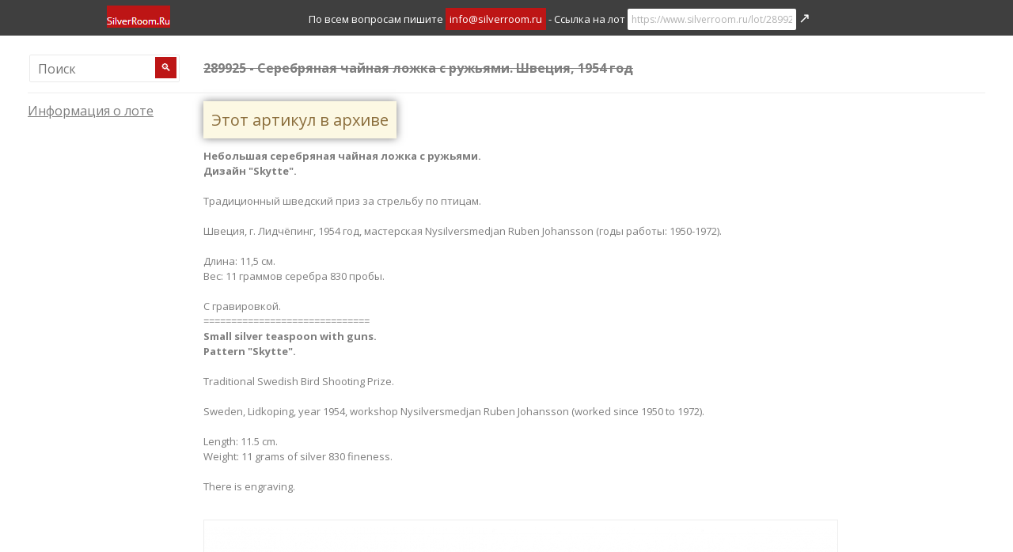

--- FILE ---
content_type: text/html; charset=utf-8
request_url: https://www.silverroom.ru/lot/289925/
body_size: 4172
content:
<!DOCTYPE html>
<!--[if IE 7 ]><html class="ie ie7 lte9 lte8 lte7" lang="ru-RU"><![endif]-->
<!--[if IE 8]><html class="ie ie8 lte9 lte8" lang="ru-RU">	<![endif]-->
<!--[if IE 9]><html class="ie ie9 lte9" lang="ru-RU"><![endif]-->
<!--[if (gt IE 9)|!(IE)]><!--><html class="noIE" lang="ru-RU"><!--<![endif]-->
<head>
	<meta charset="UTF-8" />
	<title>Серебряная чайная ложка с ружьями. Швеция, 1954 год - SilverRoom.ru</title>
	<meta name="keywords" content="silverroom silver antique антиквариат"/>
	<meta property="og:url" content="https://www.silverroom.ru/lot/289925/" />
<meta property="og:type" content="website" />
<meta name="robots" content="index, follow" />
<meta name="title" content="Серебряная чайная ложка с ружьями. Швеция, 1954 год">
<meta property="og:title" content="Серебряная чайная ложка с ружьями. Швеция, 1954 год" />
<meta name="description" content="Небольшая серебряная чайная ложка с ружьями.Дизайн "Skytte".Традиционный шведский приз за стрельбу по птицам.Швеция, г. Лидчёпинг, 1954 год, мастерская Nysilversmedjan Ruben Johansson (годы работы: 1950-1972).Длина: 11,5 см.Вес: 11 граммов серебра 830 пробы.С гравировкой.==============================Small silver teaspoon with guns​.Pattern "Skytte".Traditional Swedish Bird Shooting Prize.Sweden, Lidkoping, year 1954, workshop Nysilversmedjan Ruben Johansson (worked since 1950 to 1972).Length: 11.5 cm.Weight: 11 grams of silver 830 fineness.There is engraving." />
<meta property="og:description" content="Небольшая серебряная чайная ложка с ружьями.Дизайн "Skytte".Традиционный шведский приз за стрельбу по птицам.Швеция, г. Лидчёпинг, 1954 год, мастерская Nysilversmedjan Ruben Johansson (годы работы: 1950-1972).Длина: 11,5 см.Вес: 11 граммов серебра 830 пробы.С гравировкой.==============================Small silver teaspoon with guns​.Pattern "Skytte".Traditional Swedish Bird Shooting Prize.Sweden, Lidkoping, year 1954, workshop Nysilversmedjan Ruben Johansson (worked since 1950 to 1972).Length: 11.5 cm.Weight: 11 grams of silver 830 fineness.There is engraving." />
<meta property="og:image" content="https://www.silverroom.ru/photos/2/289925/1_t.jpg" />
<meta name="product-image" content="">
	<meta name="viewport" content="width=device-width, initial-scale=1.0, viewport-fit=cover"><!--maximum-scale=5.0, user-scalable=yes-->
	<!--<meta name="HandheldFriendly" content="true">-->

	<link rel="apple-touch-icon" href="/assets/images/apple/apple-touch-icon.png" />
	<link rel="apple-touch-icon" sizes="57x57" href="/assets/images/apple/apple-touch-icon-57x57.png" />
	<link rel="apple-touch-icon" sizes="72x72" href="/assets/images/apple/apple-touch-icon-72x72.png" />
	<link rel="apple-touch-icon" sizes="76x76" href="/assets/images/apple/apple-touch-icon-76x76.png" />
	<link rel="apple-touch-icon" sizes="114x114" href="/assets/images/apple/apple-touch-icon-114x114.png" />
	<link rel="apple-touch-icon" sizes="120x120" href="/assets/images/apple/apple-touch-icon-120x120.png" />
	<link rel="apple-touch-icon" sizes="144x144" href="/assets/images/apple/apple-touch-icon-144x144.png" />
	<link rel="apple-touch-icon" sizes="152x152" href="/assets/images/apple/apple-touch-icon-152x152.png" />
	<link rel="apple-touch-icon" sizes="180x180" href="/assets/images/apple/apple-touch-icon-180x180.png" />

	<link  rel="stylesheet" type="text/css" href="/assets/js/fancybox/source/helpers/jquery.fancybox-thumbs.css?v=1.0.7"  media="screen" />
	<link  rel="stylesheet" type="text/css" href="/assets/js/fancybox/source/jquery.fancybox.css?v=2.1.5" type="text/css" media="screen" />
	<link  rel="stylesheet" type="text/css" href="/assets/js/fancybox/source/helpers/jquery.fancybox-buttons.css?v=1.0.5" media="screen" />
	<link  rel="stylesheet" type="text/css" href="/assets/css/jquery-ui.css">
	<link  rel="stylesheet" type="text/css" href="/assets/css/jquery.qtip.css" />
	<!-----Styles, API---->
	<link  href='/assets/css/style.css?v=11' rel='stylesheet' type='text/css'>
	<script  src="/assets/js/jquery.min.js" type="text/javascript"></script> 
	<link async href='//fonts.googleapis.com/css?family=Open+Sans:400,300,600,700&subset=latin,cyrillic-ext,cyrillic' rel='stylesheet' type='text/css'>
	<style type="text/css">
	/*
	html {
    -webkit-text-size-adjust: none
	}
	body {
	  touch-action: pan-x pan-y;
	}*/
	</style>
	<!-- Add mousewheel plugin (this is optional) 
	<script  type="text/javascript" src="/assets/js/fancybox/lib/jquery.mousewheel-3.0.6.pack.js"></script>
	-->
	<!-- Add fancyBox -->
	<script  type="text/javascript" src="/assets/js/fancybox/source/jquery.fancybox.js?v=2.1.5"></script>
	<!-- Optionally add helpers - button, thumbnail and/or media -->
	<script  type="text/javascript" src="/assets/js/fancybox/source/helpers/jquery.fancybox-buttons.js?v=1.0.5"></script>
	<script  type="text/javascript" src="/assets/js/fancybox/source/helpers/jquery.fancybox-media.js?v=1.0.6"></script>			
	<script  type="text/javascript" src="/assets/js/fancybox/source/helpers/jquery.fancybox-thumbs.js?v=1.0.7"></script>

	<script  src="/assets/js/jquery-ui.js"></script>
	<script  src="/assets/js/jquery.qtip.min.js"></script>
	<script  src="/assets/js/jquery.jscroll.min.js"></script>
	<script  src="/assets/js/jquery.cookie.js"></script>		
	<script  src="/assets/js/scripts.js"></script>		
	<script  src="/assets/js/jquery.tablesorter.js"></script>

	<link rel="stylesheet" type="text/css" href="/assets/css/msdropdown/dd.css" />
	<script src="/assets/js/msdropdown/jquery.dd.min.js"></script>
	<link rel="stylesheet" type="text/css" href="/assets/css/msdropdown/flags.css" />


<script type="text/javascript">
		$(document).ready(function() {
			$(document).find("*").each(function(index,el) {
				if ($(el).attr("lang-ru"))
					$(el).html($(el).attr("lang-ru"));
			});
			$('#language-select').msDropdown();
			$("#language-select").on('change',function() {
				var s = $(this).find("option:selected").val();
				$.cookie("lang", s, { path: '/', expires: 365, domain: '.silverroom.ru' });	
				document.location.reload();
			});
	});
</script>			
<!--	<a name="bigLink"></a>-->
	<script type="text/javascript">
//	$(document).ready(function() {		
//		var items = document.getElementsByClassName("bigImage"); 
//		for (var i=0;i<items.length;i++) {
//			items[i].width=$(window).width()*0.4; 
//		}
//		});

		$(document).ready(function() {
			document.onkeydown = function(evt) {
			    evt = evt || window.event;
			    if (evt.keyCode == 27) {
					parent.$.fancybox.close();
			    }
			};
			$(".bigImage").click(function() {
				window.open($(this).data("url"));
			});
			$(".overlay").click(function() {
				window.open($(this).data("url"));
			});
		});

		function changeImage(id,img,imgbig) {
			//$("#loading").show();
			$(".overlay").css("opacity","1").show().data("url",imgbig);
			var nImg = new Image();
			nImg.src = img;
			nImg.onload = function() {
				//console.log("image loaded");
				//document.getElementById("bigImage"+id).src = img;
				$("#bigImage"+id).prop("src",img).data("url",imgbig);
				//document.getElementById("bigLink"+id).href = imgbig;

				if ( window.pageYOffset > $("#bigImageContainer"+id).position().top )
					$('html, body').scrollTop( $("#bigImageContainer"+id).position().top-60 );

				$(".overlay").css("opacity","0").hide();
			}
		}

		</script>
	</head>
<body>
<style type="text/css">
 /*html, body {
    height: 100%;
 }*/
 .image-container {
 	position: relative;
 	width: 100%;
 	height: 100%;
 }
 .rounded {
        -moz-border-radius:10px;
        border-radius:10px;
        border:solid 1px #000;
        background-color:red;
        padding:3px;
		color: white;
		font-size: 8pt;
    }
.overlay {
  position: absolute;
  top: 0;
  bottom: 0;
  left: 0;
  right: 0;
  height: 100%;
  width: 100%;
  opacity: 1;
  display: none;
  transition: .5s ease;
  background-color: #efefef;
}

/*.image-container:hover .overlay {
  opacity: 1;
}*/

.text {
  color: black;
  font-size: 20px;
  position: absolute;
  top: 50%;
  left: 50%;
  -webkit-transform: translate(-50%, -50%);
  -ms-transform: translate(-50%, -50%);
  transform: translate(-50%, -50%);
  text-align: center;
}
</style>
<div id="site-header-bar"><div class="top"><table width="100%" cellpadding="4" cellspacing="3" border="0" style="text-align: middle"><tr><td width=10% style="min-width: 40px"></td><td width=20% align="left">	<a class="logo1" href="/"><img src="/assets/images/logo1.gif" border="0"></a></td><td width="70%">	<font class="hideIfSmall">		<font style="adding-left: 30%" color=white lang-en="For enquiries please contact">По всем вопросам пишите</font> <a class=activel href="mailto:info@silverroom.ru">info@silverroom.ru</a><font color=white>- Ссылка на лот</font> <input style="border: 0px;" onclick="this.select();" size="32" type="text" value="https://www.silverroom.ru/lot/289925"> <a target="_blank" href="https://www.silverroom.ru/lot/289925"><font size=4 color="white">&#x2197</font></a> 	</font></td><td align="" width="10%"><!--<form method="get" action="/search/"><input type="text" value=""name="q" id="q_header" placeholder="Поиск" style="width: 250px; background-color:#fff;border:1px solid #eaeaea;color:#b1b1b1;height:35px;padding-left:10px;padding-right:25px;font-size: 12pt;"><button style="background: #BD1515; color: white; height: 27px; width: 27px;position:absolute;border:0;top:11px;right:12px;padding:0;cursor:pointer" class="btn-search">🔍</button></form>--></td></tr></table><!--<div class="menu" style="border:1px solid"></div> --></div> </div><br>
<!--<div class="container-light" style="padding-left: 10%;">
<a href="/"><img src="/assets/images/logo1.gif" border="0"></a>
<font style="padding-left: 10%" color=white>По всем вопросам пишите <a href="mailto:info@silveroom.ru">info@silverroom.ru</a> - Постоянная ссылка на лот</font>
<input style="border: 0px;" onclick="this.select();" size=32 type="text" value="https://www.silverroom.ru/lot/289925">
</div>-->
<style type="text/css">
.btn-search{position:absolute;border:0;background:0 0;top:7px;right:10px;padding:0;cursor:pointer}.search-box .1btn-search>i{height:28px;line-height:28px;display:block;color:#d3d3d3;font-size:14px}
</style>
<p><br><center><table width="95%" id="t1" border="0"><tr><td class="tdLeftMenu"><div style="position: relative; display: table;"><form method="get" action="/search/"><input type="text" value=""name="q" id="q_header_2" placeholder="Поиск" style="width: 190px; background-color:#fff;border:1px solid #eaeaea;color:#b1b1b1;height:35px;padding-left:10px;padding-right:25px;font-size: 12pt;"><button style="background: #BD1515; color: white; height: 27px; width: 27px;position:absolute;border:0;top: 5px;right:6px;padding:0;cursor:pointer" class="btn-search">🔍</button></form></div></td><td align="left"><b><font id="title" size=3><strike>289925 - Серебряная чайная ложка с ружьями. Швеция, 1954 год</strike></font></b></td></tr><tr><td colspan="2"><hr size="1" color="#eeeeee"></td></tr><tr><td valign="top" width="220" class="tdLeftMenu"><font id="title" size=3 lang-en="Lot information"><u>Информация о лоте</u></font><br><br></td><style type="text/css">.alert-warning{padding: 10px; color:#8a6d3b;background-color:#fcf8e3;border-color:#faebcc; font-size: 15pt; box-shadow: 0 0 10px rgba(0,0,0,0.5);}.alert-warning hr{border-top-color:#f7e1b5}.alert-warning .alert-link{color:#66512c}</style><td valign="top" align="left"><span class=alert-warning alert-link>Этот артикул в архиве</span><br><p><strong>Небольшая серебряная чайная ложка с ружьями.</strong><br /><strong>Дизайн "Skytte".</strong><br /><br />Традиционный шведский приз за стрельбу по птицам.<br /><br />Швеция, г. Лидчёпинг, 1954 год, мастерская Nysilversmedjan Ruben Johansson (годы работы: 1950-1972).<br /><br />Длина: 11,5 см.<br />Вес: 11 граммов серебра 830 пробы.<br /><br />С гравировкой.<br />==============================<br /><strong>Small silver teaspoon with guns​.<br />Pattern "Skytte".</strong><br /><br />Traditional Swedish Bird Shooting Prize.<br /><br />Sweden, Lidkoping, year 1954, workshop Nysilversmedjan Ruben Johansson (worked since 1950 to 1972).<br /><br />Length: 11.5 cm.<br />Weight: 11 grams of silver 830 fineness.<br /><br />There is engraving.<br><br><div class="bigImageContainer" id="bigImageContainer0" ><div class="image-container"><img id="bigImage0" class="bigImage" border="0" style="border:1px solid #eeeeee; cursor: pointer;" src="/photos/2/289925/1_m.jpg" data-url="/photos/2/289925/1.jpg" /><div class="overlay"><div class="text" lang-en="Image is loading">Изображение загружается</div></div></div></div><a href="#bigLink0" onclick="changeImage(0,'/photos/2/289925/1_m.jpg','/photos/2/289925/1.jpg')";><img border="0" width=125 style="border:1px solid #eeeeee" src="/photos/2/289925/1_t.jpg"></a> <a href="#bigLink0" onclick="changeImage(0,'/photos/2/289925/2_m.jpg','/photos/2/289925/2.jpg')";><img border="0" width=125 style="border:1px solid #eeeeee" src="/photos/2/289925/2_t.jpg"></a> <a href="#bigLink0" onclick="changeImage(0,'/photos/2/289925/3_m.jpg','/photos/2/289925/3.jpg')";><img border="0" width=125 style="border:1px solid #eeeeee" src="/photos/2/289925/3_t.jpg"></a> <a href="#bigLink0" onclick="changeImage(0,'/photos/2/289925/4_m.jpg','/photos/2/289925/4.jpg')";><img border="0" width=125 style="border:1px solid #eeeeee" src="/photos/2/289925/4_t.jpg"></a> <a href="#bigLink0" onclick="changeImage(0,'/photos/2/289925/5_m.jpg','/photos/2/289925/5.jpg')";><img border="0" width=125 style="border:1px solid #eeeeee" src="/photos/2/289925/5_t.jpg"></a> </td></tr></table><br><p><br></center></body></html>

--- FILE ---
content_type: text/css
request_url: https://www.silverroom.ru/assets/css/style.css?v=11
body_size: 2635
content:
body,pre{font-family:'Open Sans',sans-serif}.toplink,a,a:hover{text-decoration:none}.item_thumb{z-index:1;border:1px solid #eee}#pagination-flickr li,ul{border:0;padding:0;margin:0}pre{margin-top:0;font-size:10pt;white-space:pre-wrap;white-space:-moz-pre-wrap;white-space:-pre-wrap;white-space:-o-pre-wrap;word-wrap:break-word}.image{float:auto;position:relative;cursor:pointer}.image:hover span.delete{display:block}.icon-search{background:url(/assets/images/search.png) no-repeat}span.delete{display:block;position:absolute;top:180px;overflow:left;right:-10px;left:-5px;cursor:pointer;font-weight:700;color:red}#pagination-flickr li{font-size:11px;list-style:none}#pagination-flickr a{border:1px solid #DDD;margin-right:2px}#pagination-flickr .next-off,#pagination-flickr .previous-off{color:#666;display:block;float:left;font-weight:700;padding:3px 4px}#pagination-flickr .next a,#pagination-flickr .previous a{font-weight:700;border:1px solid #FFF}#pagination-flickr .active{color:#ff0084;font-weight:700;display:block;float:left;padding:4px 6px}#pagination-flickr a:link,#pagination-flickr a:visited{color:gray;display:block;float:left;padding:3px 6px;text-decoration:none}#pagination-flickr a:hover{border:1px solid #666}.hidden{display:none}.imageSelector{width:240px;z-index:100;opacity:.3;position:absolute}TABLE.imgSelBox{border-collapse:separate;border-spacing:4px 0}td.imgSelBox{background-color:#000;font-size:10px;color:#fff;padding:2px 4px;cursor:pointer;vertical-align:middle;text-align:center}a,body{color:#7e7e7e}.sm{font-size:8pt;font-weight:700}.test1{vertical-align:top}.product{width:300px;height:300px}*{box-sizing:border-box;-moz-box-sizing:border-box;-webkit-box-sizing:border-box;outline:0}body{font-weight:400;font-size:13px;line-height:1.5;background-color:#fff;margin:0}a{-webkit-transition:all .15s linear;-moz-transition:all .15s linear;-o-transition:all .15s linear;transition:all .15s linear}a:hover{color:#ff5757}.activel,.activel2,.activel:hover{color:#fff}.activel{background-color:#BD1515;padding:5px}.activel2{background-color:green;padding:5px}.container,.container-light{background-color:#3f3f3f;height:45px}.container{position:fixed;width:100%;top:0;z-index:1;padding-left:20%;padding-right:20%}.toplink{color:#9d9d9d}.menu{height:100%;width:100%;line-height:40px}span{display:inline-block;vertical-align:middle;line-height:normal}#site-content{background-color:#fff}.section{margin-top:40px}.section:last-child{margin-bottom:40px}.section.with-carousel{margin-top:60px}.footer-widgets .widget-title,.section .section-title{text-transform:uppercase;font-weight:700;padding-bottom:8px;margin-bottom:25px;border-bottom:1px solid #eaeaea;position:relative}.pretty-list,.unstyled{padding:0;list-style:none}.footer-widgets.alt .widget-title:after,.section .section-title:after{content:' ';height:1px;width:50px;background-color:#fa6964;position:absolute;bottom:-1px;left:20px}.pretty-list>li>a,.relative,.search-box form{position:relative}.pretty-list{margin:0}.pretty-list>li{margin-top:7px}.pretty-list>li:first-child{margin-top:0}.pretty-list>li>a:hover{left:5px}.pretty-list.arrow-list>li>a:before{content:'›';margin-right:9px}::selection{background-color:#ff5757;color:#fff}::-moz-selection{background-color:#ff5757;color:#fff}.unstyled{margin:0}.float-right{float:right}.float-left{float:left}.max-width{width:100%!important}.main-menu,.mobile-menu,.search-box{display:table-cell;vertical-align:middle}.search-box form{display:table}.search-box .query{width: 100%; background-color:#fff;border:1px solid #eaeaea;color:#b1b1b1;height:35px;padding-left:20px;padding-right:25px;font-size: 14pt;}.search-box .btn-search{position:absolute;border:0;background:0 0;top:7px;right:10px;padding:0;cursor:pointer}.search-box .1btn-search>i{height:28px;line-height:28px;display:block;color:#d3d3d3;font-size:14px}.products-container .product{margin-bottom:30px;border:1px solid #eaeaea;border-radius:2px;position:relative}.products-container .product:hover{box-shadow:0 0 10px rgba(0,0,0,.1);-webkit-box-shadow:0 0 10px rgba(0,0,0,.1)}.products-container .product .product-link{display:block;text-align:center;padding:10px}.products-container .product .product-link .product-thumbnail img{transition:all .25s ease-in-out;-o-transition:all .25s ease-in-out;-moz-transition:all .25s ease-in-out;-webkit-transition:all .25s ease-in-out}.products-container .product .product-link:hover .product-thumbnail img{-webkit-transform:scale(1.05);-moz-transform:scale(1.05);-o-transform:scale(1.05);transform:scale(1.05)}.products-container .product .product-thumbnail{position:relative;background-color:#fafafa;overflow:hidden}.products-container .product .product-thumbnail.loading{background:url(/assets/images/loading.gif) center center no-repeat #fafafa}.products-container.portrait .product .product-thumbnail{min-height:200px;max-height:290px}.products-container.landscape .product .product-thumbnail{min-height:100px;max-height:205px}.product-thumbnail>.caption{position:absolute;bottom:0;left:0;padding:.75em 1.25em;font-size:16px;font-weight:600;color:#fff;background-color:#fb5757;opacity:.8;filter:alpha(opacity=80);-webkit-transition:all .15s ease-in;-moz-transition:all .15s ease-in;-o-transition:all .15s ease-in;transition:all .15s ease-in}.products-container .product:hover .product-thumbnail>.caption{opacity:1;filter:alpha(opacity=100)}.product-thumbnail>.caption.bottom-left{bottom:0;left:0;top:auto;right:auto}.product-thumbnail>.caption.top-right{bottom:auto;left:auto;top:0;right:0}.products-container .product .product-info{margin:5px 10px 10px;position:relative}.featured .product .product-info{margin:15px 0 0}.featured .product-info>.title{text-align:center;text-transform:uppercase;font-size:13px;font-weight:600;margin:0 0 5px}.offer .product-info .title{font-size:13px;font-weight:600;margin-bottom:5px}.offer .product-info .details{font-size:11px;font-weight:300}.offer .product-info .by{float:right;margin-top:10px}.offer .product-info .by>a{color:#ff5757}.offer .product-info .by>a:hover{text-decoration:underline}.offer .product-info>.add-to-cart{color:#ff5757;font-size:24px;position:absolute;bottom:0;left:0}.offer .product-thumbnail>.caption,label{font-size:12px}.offer .product-info>.add-to-cart:hover{-webkit-animation-name:swing;-moz-animation-name:swing;-o-animation-name:swing;animation-name:swing;-webkit-animation-duration:1s;-moz-animation-duration:1s;-o-animation-duration:1s;animation-duration:1s;-webkit-animation-fill-mode:both;-moz-animation-fill-mode:both;-o-animation-fill-mode:both;animation-fill-mode:both}.products-container .product .ribbon{position:absolute;top:-5px;right:-4px;background:url(/assets/images/ribbon/red.png) top left no-repeat;width:78px;height:78px;z-index:1}.products-container .product .ribbon.new{background-position:0 0}.products-container .product .ribbon.hot{background-position:-78px 0}.products-container .product .ribbon.special{background-position:-156px 0}.form-control,input,select,textarea{font-family:'Open Sans',HelveticaNeue,'Helvetica Neue',Helvetica,Arial,sans-serif;font-size:12px;color:#b1b1b1;border-radius:2px;height:auto;border-color:#eaeaea;box-shadow:0 0 0;-webkit-box-shadow:0 0 0;padding:5px 10px}select.form-control{padding:4px 10px}.form-control:focus,input:focus,input:hover,select:focus,select:hover,textarea:focus,textarea:hover{box-shadow:0 0 3px rgba(0,0,0,.1);-webkit-box-shadow:0 0 3px rgba(0,0,0,.1);border-color:#ccc}input{padding:5px}label{font-weight:400}.form-horizontal .control-label{text-align:left;padding-top:6px}.product-thumbnail{height:244px;width:auto}
@media screen and (max-width: 1024px) {
    .hideIfSmall {
        display: none !important;
    }
}
.font-strike { text-decoration: line-through #cccccc; -webkit-text-decoration-line: line-through; -webkit-text-decoration-color: #cccccc;}
.font-wave { text-decoration: line-through wavy #cccccc; }

	.fancybox-custom .fancybox-outer {
		box-shadow: 0 0 50px #222;
	}
	label {
		cursor : pointer;
	}
	.menuCheckbox {
		font-size: 11pt;
	}
.top {
  position: fixed;
  top: 0;
  left: 0;
  z-index: 999;
  width: 100%;
  background-color: #3f3f3f;
  height: 45px;
}
#menuToggle {
	color: white;
	font-size: 20pt;
	padding: 5px;
}
@media only screen and (min-width: 601px) {
	.tdLeftMenu {
		width: 220px;
		max-width: 220px;
		display:table-cell;
	}
	#menuToggle {
		display: none;
	}
	.logo {
		position: absolute;
		left: 10%;
	}
	.hideIfSmall {
	}
	.bigImageContainer {
		width: 65%;
	}
	.bigImage {
		max-width: 810px;
	}
	.item_thumb {
	}
}
@media only screen and (max-width: 600px) {
	.tdLeftMenu {
		width: 100%; 
		max-width: 100%;
		display: none;
	}
	#menuToggle {
		display: inline;
	}
	.bigImageContainer {
		width: 95%;
	}
	.bigImage {
		width: 100%;
		max-width: 800px;
	}
	.item_thumb {
		max-width: 100%;
	}
}


--- FILE ---
content_type: application/javascript
request_url: https://www.silverroom.ru/assets/js/scripts.js
body_size: 2830
content:
var offset=0;
var alreadyloading = false;

function LoadData() {
	alreadyloading = true;
	var imagelink = '';
	$("#product-area").html('');
	$("#product-area").hide();
	var main = $("#product-area");
	var tbl = $('<table></table');
	tbl.appendTo(main);
	$.getJSON('json.php?offset='+offset+"&limit="+GetLimit(), function(data) {
	//var json_text = JSON.stringify(data, null, 2);
	//alert(json_text);			
	var cnt = 1;
	$.each(data, function(key, val) {
	  	var photos = [];
		var art = 0;
		var item_name = '';
		var desc = '';
	  	$.each(val, function(key1, val1) {
			if (val1.photo != undefined) photos.push(val1.photo);
			if (val1.art!= undefined) art = val1.art;
			if (val1.name!= undefined) item_name = val1.name;
			if (val1.description!= undefined) desc = val1.description;
		});
		//if (item_name =='') item_name = art;
		photos.sort();
    	$.each(photos, function (key1,val1) {
		  var thumb = val1.replace('.jpg','_t.jpg');	
		  imagelink = thumb;		  
		});
		imagelink = photos[0].replace('.jpg','_t.jpg');
		
    	var el_tr = $('<tr></tr>', { 'class': 'tr' });
	  	var el_td = $('<td>', { 'class': 'td' });
		var el_a = $('<a>', { 'class': 'product-link clearfix', 'href' : 'javascript:void(0);', html: '' });		
		//var el_thumb = $('<div>', { 'class': '', html: '', 'style' : '' });			
		var el_img = $('<img>', { 'class' : 'product_img', 'src': imagelink, 'alt' : item_name });
		
		img.load(function() {
		    //alert("The image has loaded; width: " + img_thumb.width() + "px");
			//FitPhotos();
		});

//		<!--<div class="caption bottom-left">Распродажа</div>-->
//		var el_product_info = $('<div>', { 'class': 'product-info clearfix',html: '' });
//		var el_title = $('<h4>', { 'class': 'title',html: '<a href="#">'+ art  + ' - ' + item_name+'</a>' });
//		var el_details = $('<div>', { 'class': 'details',html: '<p>Вес: <a href="#">x гр.</a></p><p class="by">арт: <a href="#">'+art+'</a></p>' });
//		var el_details = $('<div>', { 'class': 'details',html: '<p>'+desc+'</p><p class="by">арт: <a href="#">'+art+'</a></p>' });
//		var el_details = $('<div>', { 'class': 'details',html: '<p>'+desc+'</p>' });

		el_a.appendTo(el_td);
		el.appendTo(head_el);

		el_title.appendTo(el_product_info);											
		el_details.appendTo(el_product_info);

		el_product_info.appendTo(el);
		img_thumb.appendTo(el_thumb);

		el_thumb.appendTo(a1_el);

//$.each(val, function(key1, val1) {
//if (val1.photo != undefined) photos.push(val1.photo);
//if (val1.art!= undefined) $('<span>', { html: val1.art + "<br>" }).appendTo(el_arts);
//});
		head_el.appendTo(main);
		main.append('&nbsp; &nbsp;');				
		$("#product-area").fadeIn();
		cnt++;
	}); 
	});
	alreadyloading = false;
	return true;
}
function GetLimit() {
	var v = parseInt($.cookie("maxrec"));
	if (v == undefined) return 6;
	return v;
}
function FitPhotos() {
	$('img.product_img').each(function(i, item) {
	   var img_height = $(item).height();
	    var div_height = $(item).parent().height();
	    if(img_height<div_height){
	        //IMAGE IS SHORTER THAN CONTAINER HEIGHT - CENTER IT VERTICALLY
	        var newMargin = (div_height-img_height)/2+'px';
	        $(item).css({'margin-top': newMargin });
	    }else if(img_height>div_height){
	        //IMAGE IS GREATER THAN CONTAINER HEIGHT - REDUCE HEIGHT TO CONTAINER MAX - SET WIDTH TO AUTO  
	        $(item).css({'width': 'auto', 'height': '100%'});
	        //CENTER IT HORIZONTALLY
	        var img_width = $(item).width();
	        var div_width = $(item).parent().width();
	        var newMargin = (div_width-img_width)/2+'px';
	        $(item).css({'margin-left': newMargin});
	    }
	});
}
function NextPage() {
	offset = offset + GetLimit();
	LoadData();	
}
function PrevPage() {
	offset = offset - GetLimit();
	LoadData();	
}
/*
$(window).scroll(function() {
    if ($('body').height() <= ($(window).height() + $(window).scrollTop())) {
        if (alreadyloading == false) {
			offset = offset + GetLimit();
			LoadData();	
        }
    }
});
*/
// 

var maxImgNo = 150;
function computeElementOffset(elm) {
  var p = [0, 0];
  var e = elm;
  do {
    p[0] += e.offsetLeft;
    p[1] += e.offsetTop;
    e = e.offsetParent;
  } while(e);
  return p;
}

function withinBounds(e, elm) {
  var p = computeElementOffset(elm);
  if (!e) var e = window.event;
  if (e.pageX || e.pageY) 	{
    p[0] -= e.pageX;
    p[1] -= e.pageY;
  } else if (e.clientX || e.clientY) 	{
    p[0] -= e.clientX + document.body.scrollLeft + document.documentElement.scrollLeft;
    p[1] -= e.clientY + document.body.scrollTop	+ document.documentElement.scrollTop;
  }
  //alert("result " +  p[0] + ", " + p[1]);
  return (p[0] < 0 && p[0] > -elm.offsetWidth && p[1] < 0 && p[1] > -elm.offsetHeight);
}

function getInternetExplorerVersion()
{
  var rv = -1; // Return value assumes failure.
  if (navigator.appName == 'Microsoft Internet Explorer') {
    var ua = navigator.userAgent;
    var re = new RegExp("MSIE ([0-9]{1,}[\.0-9]{0,})");
    if (re.exec(ua) != null)
      rv = parseFloat(RegExp.$1);
  }
  return rv;
}

function showImageSelector(iid, imgs, evt)
{
  // Check if the image selector div exist already
  if (document.getElementById('imgSel_' + iid))
    return;

  // Get hold of parent container div
  var parent = document.getElementById('td_' + iid);
  //console.log('Will inject into element td_' + iid);
  var parentOffset = computeElementOffset(parent.parentNode); // Use parentNode because of safari bug

  // Create a new image selector div
  var newDiv = document.createElement("div");
  newDiv.setAttribute("id", "imgSel_" + iid);
  if (document.all && getInternetExplorerVersion() < 8) { // Dysfunctional Internet Explorer
    newDiv.setAttribute("className", "imageSelector");
    newDiv.style.setAttribute("top", "" + (parentOffset[1] + 204) + "px");
    newDiv.style.setAttribute("left", "" + (parentOffset[0]) + "px");
    newDiv.style.setAttribute("filter", "alpha(opacity=30)");
  } else {
    newDiv.setAttribute("class", "imageSelector");
    newDiv.setAttribute("style", "top:" + (parentOffset[1] + 204) + "px;left:" + (parentOffset[0]) + "px;filter: alpha(opacity=30);");
  }
  // Create content of new image selector div
  var imgNo = imgs.length;//(imgs.length > maxImgNo) ? maxImgNo : imgs.length;
  var newDivContent = "<table class=\"imgSelBox\"><tr>";
  for (x = 0; x < imgNo; x++)
     newDivContent += "<td class=\"imgSelBox\" onclick=\"sDef('"+imgs[x]+"','"+parent.getAttribute('data-art')+"');\" onmouseover=\"javascript:selectImage('" + iid + "', '" + imgs[x] + "');\">" + (x + 1) + "</td>";
  newDivContent += "</tr></table></div>";
  newDiv.innerHTML = newDivContent;
  parent.appendChild(newDiv);
}

function removeImageSelector(iid, imgs, evt, elm) {
	$('#imgSel_' + iid).remove();
    selectImage(iid, imgs[0]);
	return;
//if (withinBounds(evt, elm.parentNode)) // Use parentNode because of safari bug  //  return;
}

function selectImage(iid, imgFile)
{
  var imgElm = document.getElementById('img_' + iid);
  if (imgElm && imgFile)
    imgElm.src = '' + imgFile;
}

$(document).ready(function() {
//	if (LoadData()) {
//	}
	$("#_maxrec").val(GetLimit());

(function ($) {

  function showImageSelectorForImage () {
    var iid = $(this).data().itemId;
	//document.getElementById('dv_' + iid).style["display"] = 'block';
	showImageSelector(iid, window['img' + iid] || []);
  }

  function hideImageSelectorForImage (event) {
    var iid = $(this).data().itemId;
	//document.getElementById('dv_' + iid).style["display"] = 'none';
	removeImageSelector(iid, window['img' + iid] || [], event, this);
  }

  $('.imageContainer').bind('mouseenter', showImageSelectorForImage).bind('mouseleave', hideImageSelectorForImage);
}(jQuery));

});
